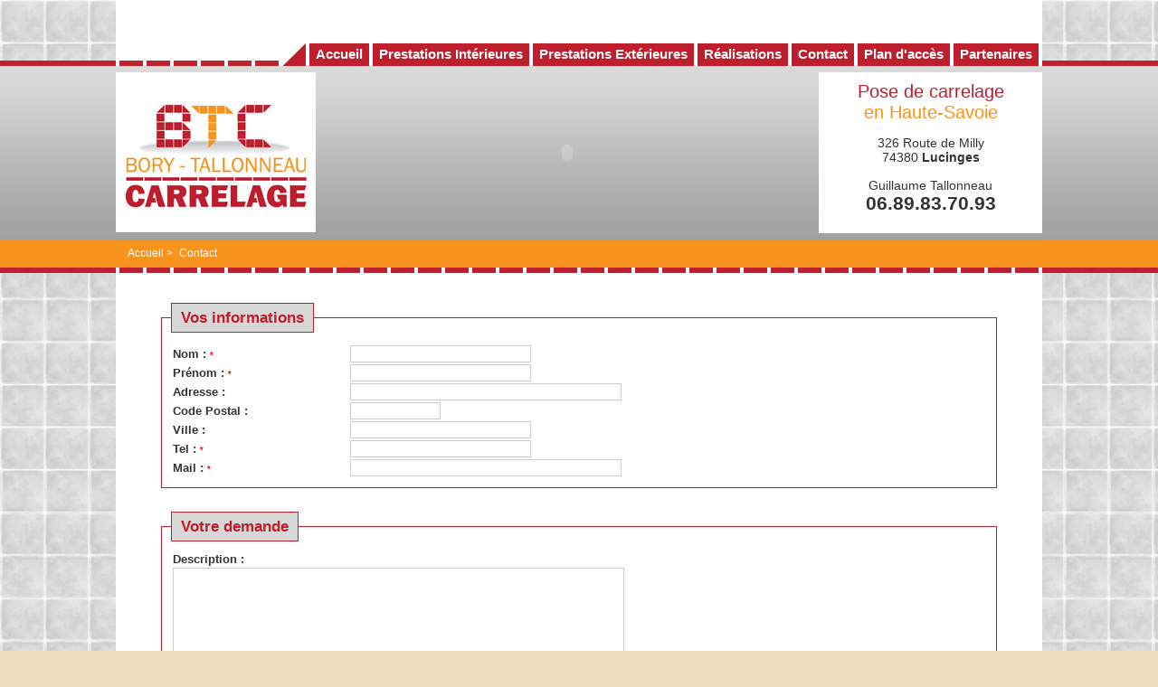

--- FILE ---
content_type: text/html; charset=ISO-8859-1
request_url: http://www.bt-carrelage.com/carreleur_en_haute_savoie_cranves_sales.html?PHPSESSID=435f41808f95fcd7d989cc5ece4def3c
body_size: 3664
content:
<html>
<head><meta http-equiv="Content-Type" content="text/html; charset=iso-8859-1" /><meta http-equiv="X-UA-Compatible" content="IE=EmulateIE8" /><link rel="shortcut icon" href="http://www.bt-carrelage.com/images/ic.ico" /><!--[if IE]><link rel="shortcut icon" type="image/x-icon" href="http://www.bt-carrelage.com/images/ic.ico" /><![endif]--><link href="http://www.bt-carrelage.com/images/apple-touch-icon.png" rel="apple-touch-icon" /><title>carreleur annemasse,bory,tallonneau,carrelage,cranves-sales,Haute-Savoie,Genève,La roche sur foron,</title>
<meta name="description" content="Annemasse, Bory Tallonneau Carrelage, Artisans Carreleur Annemasse Haute-Savoie74, nous réalisons toutes les poses de carrelage,granit,pierre,fainence dans la region Annemassienne,Annecienne,Genevoise ,la roche sur foron, vallée verte" />
<meta name="keywords"  content="Tallonneau guillaume, Carrelage annemasse, artisan spécialiste de béton ciré 74 Haute-Savoie, Artisan carreleur Thonon-les-Bains, Renovation Carrelage Haute-Savoie 74, Artisan carreleur Annemasse, Bory frederic, carreleur 74 Haute-Savoie, Artisan carreleur Megève, Carreleur Annemasse, Carreleur Boege 74, Carreleur Megève, Artisan carreleur Annecy, Artisan carreleur Annemasse Haute-Savoie 74, Carreleur Annecy, rénovation de maisons 74 Haute-Savoie, Carreleur la roche-sur-foron, Neuf carrelage annemasse, Pierre Annemasse 74, artisan carreleur Genève, carrelage annemasse 74" />
<meta name="identifier-url" content="www.bt-carrelage.com">
<meta http-equiv="content-language" content="FR">
<meta name="copyright" content="www.bt-carrelage.com">
<meta NAME="ROBOTS" CONTENT="INDEX,FOLLOW,ALL">
<link rel='stylesheet' href='clients/btcarrelages/themes/defaut/wysiwyg.css' type='text/css'></link><script type='text/javascript'>
<!--

function verification_xpx(){var a=0;var nom=document.getElementById('nom_xpx').value;
if(nom==''){
document.getElementById('nom_xpx').style.border='1px Solid #dd0000';
document.getElementById('nom_xpx').style.backgroundColor='#ffcccc';
var a=1;
}else{
document.getElementById('nom_xpx').style.border='';
document.getElementById('nom_xpx').style.backgroundColor='';
}var prenom=document.getElementById('prenom_xpx').value;
if(prenom==''){
document.getElementById('prenom_xpx').style.border='1px Solid #dd0000';
document.getElementById('prenom_xpx').style.backgroundColor='#ffcccc';
var a=1;
}else{
document.getElementById('prenom_xpx').style.border='';
document.getElementById('prenom_xpx').style.backgroundColor='';
}var tel=document.getElementById('tel_xpx').value;
if(tel==''){
document.getElementById('tel_xpx').style.border='1px Solid #dd0000';
document.getElementById('tel_xpx').style.backgroundColor='#ffcccc';
var a=1;
}else{
document.getElementById('tel_xpx').style.border='';
document.getElementById('tel_xpx').style.backgroundColor='';
}var mail=document.getElementById('589415485_xpx').value;

var verif = /^[a-zA-Z0-9_.-]+@[a-zA-Z0-9-]{2,}[.][a-zA-Z]{2,3}$/

if(verif.exec(mail) == null){
document.getElementById('589415485_xpx').style.border='1px Solid #dd0000';
document.getElementById('589415485_xpx').style.backgroundColor='#ffcccc';
var a=1;
}else{
document.getElementById('589415485_xpx').style.border='';
document.getElementById('589415485_xpx').style.backgroundColor='';
}if (a==1){
	alert('Certain des champs obligatoires sont vide ou invalide');
	return false;
	}

}
//-->
</script><style type='text/css' title='currentStyle' media='screen'>

#lien {
	font-family: Verdana;
	color: #666666;
	font-weight: bold;
	font-size: 10pt;
	text-decoration:none;
}
#lien:hover {
	color: #f5902a;
	text-decoration:underline;
}
.separateur {
	font-family: Arial;
	color: #f5902a;
	font-weight: bold;
	font-size: 15pt;
}
</style>
</head>

<body ><table cellpadding='0' cellspacing='0' width='100%'  border="0">
     <tr>
		<td >
        <center> 
        <div id="global">
       			 <div id="top">
				               <div id="menuH">
                        <ul id='nav_1' >
<li><a href='index.php'><div>Accueil</div></a></li>
<li id='ne_3'>
<a href='carrelages_interieures_cuisine_haute_savoie.html' class='href_a'><span><div id='menu_3'>Prestations Intérieures</div></span></a><ul>
<li id='ne_9'>
<a href='carreleur_sols_maison_appartement.html' class='href_a'><span><div id='menu_9'>Sols</div></span></a></li>
<li id='ne_10'>
<a href='carreleur_salle_de_bains_haute_savoie.html' class='href_a'><span><div id='menu_10'>Salle de bains</div></span></a></li>
<li id='ne_11'>
<a href='carreleur_cuisine_haute_savoie_credances.html' class='href_a'><span><div id='menu_11'>Cuisine</div></span></a></li>
<li id='ne_12'>
<a href='carrelages_buanderie_garage.html' class='href_a'><span><div id='menu_12'>Buanderie / Garage</div></span></a></li>
<li id='ne_13'>
<a href='carrelages_magasin_professionnel_haute_savoie.html' class='href_a'><span><div id='menu_13'>Magasin / Pro</div></span></a></li>
<li id='ne_14'>
<a href='demolition_renovation_carreleur_haute_savoie.html' class='href_a'><span><div id='menu_14'>Démolition et dépannage</div></span></a></li>
<li id='ne_15'>
<a href='construction_cloison_separation_haute_savoie.html' class='href_a'><span><div id='menu_15'>Cloison / Séparation</div></span></a></li></ul></li>
<li id='ne_8'>
<a href='carreleur_exterieures_haute_savoie_annemasse.html' class='href_a'><span><div id='menu_8'>Prestations Extérieures</div></span></a><ul>
<li id='ne_16'>
<a href='carreleur_terrasse_haute_savoie.html' class='href_a'><span><div id='menu_16'>Terrasses, murets et sous-bassements</div></span></a></li></ul></li>
<li id='ne_7'>
<a href='realisation_de_carrelage_faiences_credances.html' class='href_a'><span><div id='menu_7'>Réalisations</div></span></a><ul>
<li id='ne_23'>
<a href='les_sols.html' class='href_a'><span><div id='menu_23'>Les sols</div></span></a></li>
<li id='ne_22'>
<a href='realisation_carrelage_salle_de_bain.html' class='href_a'><span><div id='menu_22'>Salle de bains</div></span></a></li>
<li id='ne_27'>
<a href='photos_cuisines.html' class='href_a'><span><div id='menu_27'>Cuisines</div></span></a></li>
<li id='ne_24'>
<a href='terrasses.html' class='href_a'><span><div id='menu_24'>Terrasses</div></span></a></li>
<li id='ne_25'>
<a href='sous-bassement.html' class='href_a'><span><div id='menu_25'>Sous-bassement</div></span></a></li>
<li id='ne_29'>
<a href='autres.html' class='href_a'><span><div id='menu_29'>Autres </div></span></a></li></ul></li>
<li id='ne_5'>
<a href='carreleur_en_haute_savoie_cranves_sales.html' class='href_a'><span><div id='menu_5'>Contact</div></span></a></li>
<li id='ne_6'>
<a href='carreleur_annemasse_lucinges_gaillard_vetraz.html' class='href_a'><span><div id='menu_6'>Plan d'accès</div></span></a></li>
<li id='ne_30'>
<a href='Partenaires.html' class='href_a'><span><div id='menu_30'>Partenaires</div></span></a></li></ul><img src='clients/btcarrelages/themes/defaut/interface/smenu.jpg' style='float:right;' />
                </div> 
                 </div>

              <div id="header">
                 <div id="logo"><img src="clients/btcarrelages/themes/defaut/interface/logo.jpg"/></div>
                  <div id="anim">
                   <object type="application/x-shockwave-flash" data="clients/btcarrelages/themes/defaut/../../flash/dewsliderAccueil.swf?xml=clients/btcarrelages/themes/defaut/../../flash/dewsliderAccueil.xml" width="540" height="178">
                   <param name="wmode" value="transparent" />
<param name="movie" value="clients/btcarrelages/themes/defaut/../../flash/dewsliderAccueil.swf?xml=clients/btcarrelages/themes/defaut/../../flash/dewsliderAccueil.xml" />
</object>
                  </div>
                  <div id="adresse"><span style="color:#bf1e2d; font-size:1.4em;">Pose de carrelage</span><br /> 
                  					<span style="color:#f7941d; font-size:1.4em;"> en Haute-Savoie</span><br />
                  					<p>326 Route de Milly<br />  
									74380 <b>Lucinges</b></p>
								
									<table cellpadding='0' cellspacing='0' width='230'><tr><td align='center'>Guillaume Tallonneau<br /><b style='font-size:16pt'>06.89.83.70.93</b></td></tr></table>
                  </div>
                 <div id='filAriane'>
                        <a href='index.php' >Accueil</a><span >&nbsp;>&nbsp;</span>
                        <nobr><a href='carreleur_en_haute_savoie_cranves_sales.html' class='href'>Contact</a></nobr>                </div>
            </div>

		<div id='contenuEditable'>
                   
       			
       <form method='post' ENCTYPE='multipart/form-data' action='contact.php?id=5'><fieldset>
<legend><span class='texte'>Vos informations</span></legend><table style='width:100%'><tr><td colspan='2'><span id='erreur_xpx'></span></td></tr><tr><td><span class='texte'>Nom : <span style='color:#ff0000;font-size:7pt'>*</span> </span></td><td><input class='input' name='nom' type='texte' value='' id='nom_xpx' style='width:200px;' maxlength='50' /></td></tr><tr><td><span class='texte'>Prénom : <span style='color:#ff0000;font-size:7pt'>*</span> </span></td><td><input class='input' name='prenom' value='' id='prenom_xpx' type='texte' style='width:200px;' maxlength='50' /></td></tr><tr><td><span class='texte'>Adresse : </span></td><td><input class='input' name='adresse' value='' id='adresse_xpx' type='texte' style='width:300px;' maxlength='200' /></td></tr><tr><td><span class='texte'>Code Postal : </span></td><td><input class='input' name='cp' value='' type='texte' id='cp_xpx' style='width:100px;' maxlength='5' /></td></tr><tr><td><span class='texte'>Ville : </span></td><td><input class='input' name='ville' value='' type='texte' id='ville_xpx' style='width:200px;' maxlength='50' /></td></tr><tr><td><span class='texte'>Tel : <span style='color:#ff0000;font-size:7pt'>*</span> </span></td><td><input class='input' name='tel' type='texte' value='' id='tel_xpx' style='width:200px;' maxlength='30' /></td></tr><tr><td><span class='texte'>Mail : <span style='color:#ff0000;font-size:7pt'>*</span> </span></td><td><input class='input' name='589415485' value='' type='texte' id='589415485_xpx' style='width:300px;' maxlength='100' id='589415485' /></td></tr></table></fieldset>
		<br />
		<fieldset>
<legend><span class='texte'>Votre demande</span></legend>
<table style='width:100%'><tr>
	<td colspan='2'><span class='texte'>Description :</span></td>
	</tr><tr>
	<td colspan='2'><textarea rows='10' cols='60' name='description'></textarea></td>
	</tr></table>
</fieldset>
<br />
<fieldset>
<legend><span class='texte'>Envoyer</span></legend>
<table style='width:100%'><tr>
	<td colspan='2'><span class='texte' style='color:#ff0000;font-size:8pt'>* Champ obligatoire</span></td>
</tr>
<tr>
	<td colspan='2'>&nbsp;</td>
</tr><tr>
	<td style='text-align:center' colspan='2'><input type='submit' name='589415485envoie' class='submit' value='Envoyer' onclick='return verification_xpx()' /></td>
</tr>
</table>
</fieldset></form>
    </div>	
    
  
    <div id='footer'>
        <div id="txtfooter">
        BT Carrelage 2011 - <a href='http://www.infiniconception.fr' class='lien_bas'>Création de site internet</a> :  
        <a href='http://www.infiniconception.fr' class='lien_bas'>Infini Conception</a> - 
        <a href='authentification.php' class='lien_bas'>Admin</a> - 
        <a href='sitemap.php' class='lien_bas'>Plan du site</a>
        </div>
    </div>
    </div>
 
    
    
	</td>
</tr>

</table>
<div align='center'><a href='/Carreleurs_Annemasse_et_ses_environs_.html' class='lien_bas'>Carreleurs Annemasse et ses environs</a></div>

	<script type="text/javascript" src="http://ajax.googleapis.com/ajax/libs/mootools/1.2.3/mootools-yui-compressed.js"></script>

	<!-- Load the MenuMatic Class -->
	<script src="js/MenuMatic_0.68.3.js" type="text/javascript" charset="utf-8"></script>

	<!-- Create a MenuMatic Instance -->

	<script type="text/javascript" >
		window.addEvent('domready', function() {			
						var myMenu = new MenuMatic({id:"nav_1"});	
	
	    });
	</script>
<script type="text/javascript">

  var _gaq = _gaq || [];
  _gaq.push(['_setAccount', 'UA-2696720-32']);
  _gaq.push(['_trackPageview']);

  (function() {
    var ga = document.createElement('script'); ga.type = 'text/javascript'; ga.async = true;
    ga.src = ('https:' == document.location.protocol ? 'https://ssl' : 'http://www') + '.google-analytics.com/ga.js';
    var s = document.getElementsByTagName('script')[0]; s.parentNode.insertBefore(ga, s);
  })();

</script>
</body>
</html>
